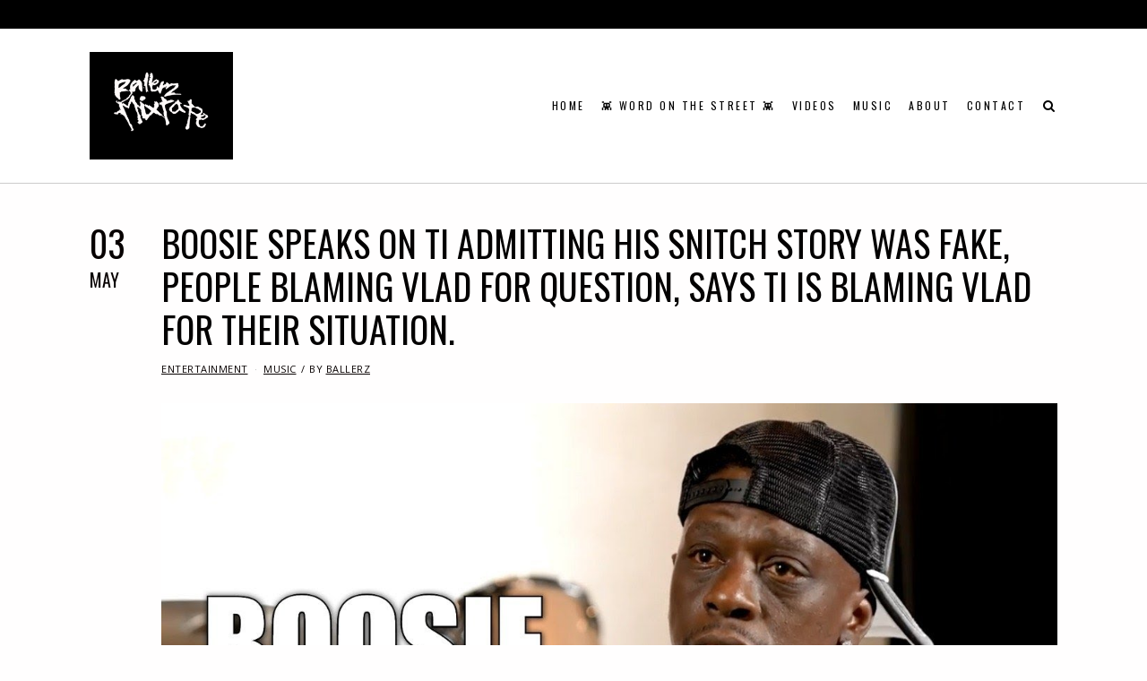

--- FILE ---
content_type: text/html; charset=UTF-8
request_url: https://www.ballerzmixtape.com/boosie-speaks-on-ti-admitting-his-snitch-story-was-fake-people-blaming-vlad-for-question-says-ti-is-blaming-vlad-for-their-situation/
body_size: 10312
content:
<!DOCTYPE html>
<html lang="en-US" class="no-js">
<head>
	<meta charset="UTF-8">
	<meta name="viewport" content="width=device-width,initial-scale=1">
	<link rel="profile" href="http://gmpg.org/xfn/11">
	<link rel="pingback" href="https://www.ballerzmixtape.com/xmlrpc.php">
	<script>(function(html){html.className = html.className.replace(/\bno-js\b/,'js')})(document.documentElement);</script>
<title>Boosie speaks on TI Admitting His Snitch Story was Fake, People Blaming Vlad for Question, says TI is Blaming Vlad for Their Situation. &#8211; ..:::Welcome to Ballerz Mixtape:::..</title>
<meta name='robots' content='max-image-preview:large' />
<link rel='dns-prefetch' href='//www.youtube.com' />
<link rel='dns-prefetch' href='//fonts.googleapis.com' />
<link rel='dns-prefetch' href='//s.w.org' />
<link rel="alternate" type="application/rss+xml" title="..:::Welcome to Ballerz Mixtape:::.. &raquo; Feed" href="https://www.ballerzmixtape.com/feed/" />
<link rel="alternate" type="application/rss+xml" title="..:::Welcome to Ballerz Mixtape:::.. &raquo; Comments Feed" href="https://www.ballerzmixtape.com/comments/feed/" />
<link rel="alternate" type="application/rss+xml" title="..:::Welcome to Ballerz Mixtape:::.. &raquo; Boosie speaks on TI Admitting His Snitch Story was Fake, People Blaming Vlad for Question, says TI is Blaming Vlad for Their Situation. Comments Feed" href="https://www.ballerzmixtape.com/boosie-speaks-on-ti-admitting-his-snitch-story-was-fake-people-blaming-vlad-for-question-says-ti-is-blaming-vlad-for-their-situation/feed/" />
<script type="text/javascript">
window._wpemojiSettings = {"baseUrl":"https:\/\/s.w.org\/images\/core\/emoji\/13.1.0\/72x72\/","ext":".png","svgUrl":"https:\/\/s.w.org\/images\/core\/emoji\/13.1.0\/svg\/","svgExt":".svg","source":{"concatemoji":"https:\/\/www.ballerzmixtape.com\/wp-includes\/js\/wp-emoji-release.min.js?ver=5.9.12"}};
/*! This file is auto-generated */
!function(e,a,t){var n,r,o,i=a.createElement("canvas"),p=i.getContext&&i.getContext("2d");function s(e,t){var a=String.fromCharCode;p.clearRect(0,0,i.width,i.height),p.fillText(a.apply(this,e),0,0);e=i.toDataURL();return p.clearRect(0,0,i.width,i.height),p.fillText(a.apply(this,t),0,0),e===i.toDataURL()}function c(e){var t=a.createElement("script");t.src=e,t.defer=t.type="text/javascript",a.getElementsByTagName("head")[0].appendChild(t)}for(o=Array("flag","emoji"),t.supports={everything:!0,everythingExceptFlag:!0},r=0;r<o.length;r++)t.supports[o[r]]=function(e){if(!p||!p.fillText)return!1;switch(p.textBaseline="top",p.font="600 32px Arial",e){case"flag":return s([127987,65039,8205,9895,65039],[127987,65039,8203,9895,65039])?!1:!s([55356,56826,55356,56819],[55356,56826,8203,55356,56819])&&!s([55356,57332,56128,56423,56128,56418,56128,56421,56128,56430,56128,56423,56128,56447],[55356,57332,8203,56128,56423,8203,56128,56418,8203,56128,56421,8203,56128,56430,8203,56128,56423,8203,56128,56447]);case"emoji":return!s([10084,65039,8205,55357,56613],[10084,65039,8203,55357,56613])}return!1}(o[r]),t.supports.everything=t.supports.everything&&t.supports[o[r]],"flag"!==o[r]&&(t.supports.everythingExceptFlag=t.supports.everythingExceptFlag&&t.supports[o[r]]);t.supports.everythingExceptFlag=t.supports.everythingExceptFlag&&!t.supports.flag,t.DOMReady=!1,t.readyCallback=function(){t.DOMReady=!0},t.supports.everything||(n=function(){t.readyCallback()},a.addEventListener?(a.addEventListener("DOMContentLoaded",n,!1),e.addEventListener("load",n,!1)):(e.attachEvent("onload",n),a.attachEvent("onreadystatechange",function(){"complete"===a.readyState&&t.readyCallback()})),(n=t.source||{}).concatemoji?c(n.concatemoji):n.wpemoji&&n.twemoji&&(c(n.twemoji),c(n.wpemoji)))}(window,document,window._wpemojiSettings);
</script>
<style type="text/css">
img.wp-smiley,
img.emoji {
	display: inline !important;
	border: none !important;
	box-shadow: none !important;
	height: 1em !important;
	width: 1em !important;
	margin: 0 0.07em !important;
	vertical-align: -0.1em !important;
	background: none !important;
	padding: 0 !important;
}
</style>
	<link rel='stylesheet' id='wp-block-library-css'  href='https://www.ballerzmixtape.com/wp-includes/css/dist/block-library/style.min.x57721.css' type='text/css' media='all' />
<style id='streamweasels-youtube-integration-style-inline-css' type='text/css'>


</style>
<style id='streamweasels-youtube-embed-style-inline-css' type='text/css'>


</style>
<style id='global-styles-inline-css' type='text/css'>
body{--wp--preset--color--black: #000000;--wp--preset--color--cyan-bluish-gray: #abb8c3;--wp--preset--color--white: #ffffff;--wp--preset--color--pale-pink: #f78da7;--wp--preset--color--vivid-red: #cf2e2e;--wp--preset--color--luminous-vivid-orange: #ff6900;--wp--preset--color--luminous-vivid-amber: #fcb900;--wp--preset--color--light-green-cyan: #7bdcb5;--wp--preset--color--vivid-green-cyan: #00d084;--wp--preset--color--pale-cyan-blue: #8ed1fc;--wp--preset--color--vivid-cyan-blue: #0693e3;--wp--preset--color--vivid-purple: #9b51e0;--wp--preset--gradient--vivid-cyan-blue-to-vivid-purple: linear-gradient(135deg,rgba(6,147,227,1) 0%,rgb(155,81,224) 100%);--wp--preset--gradient--light-green-cyan-to-vivid-green-cyan: linear-gradient(135deg,rgb(122,220,180) 0%,rgb(0,208,130) 100%);--wp--preset--gradient--luminous-vivid-amber-to-luminous-vivid-orange: linear-gradient(135deg,rgba(252,185,0,1) 0%,rgba(255,105,0,1) 100%);--wp--preset--gradient--luminous-vivid-orange-to-vivid-red: linear-gradient(135deg,rgba(255,105,0,1) 0%,rgb(207,46,46) 100%);--wp--preset--gradient--very-light-gray-to-cyan-bluish-gray: linear-gradient(135deg,rgb(238,238,238) 0%,rgb(169,184,195) 100%);--wp--preset--gradient--cool-to-warm-spectrum: linear-gradient(135deg,rgb(74,234,220) 0%,rgb(151,120,209) 20%,rgb(207,42,186) 40%,rgb(238,44,130) 60%,rgb(251,105,98) 80%,rgb(254,248,76) 100%);--wp--preset--gradient--blush-light-purple: linear-gradient(135deg,rgb(255,206,236) 0%,rgb(152,150,240) 100%);--wp--preset--gradient--blush-bordeaux: linear-gradient(135deg,rgb(254,205,165) 0%,rgb(254,45,45) 50%,rgb(107,0,62) 100%);--wp--preset--gradient--luminous-dusk: linear-gradient(135deg,rgb(255,203,112) 0%,rgb(199,81,192) 50%,rgb(65,88,208) 100%);--wp--preset--gradient--pale-ocean: linear-gradient(135deg,rgb(255,245,203) 0%,rgb(182,227,212) 50%,rgb(51,167,181) 100%);--wp--preset--gradient--electric-grass: linear-gradient(135deg,rgb(202,248,128) 0%,rgb(113,206,126) 100%);--wp--preset--gradient--midnight: linear-gradient(135deg,rgb(2,3,129) 0%,rgb(40,116,252) 100%);--wp--preset--duotone--dark-grayscale: url('#wp-duotone-dark-grayscale');--wp--preset--duotone--grayscale: url('#wp-duotone-grayscale');--wp--preset--duotone--purple-yellow: url('#wp-duotone-purple-yellow');--wp--preset--duotone--blue-red: url('#wp-duotone-blue-red');--wp--preset--duotone--midnight: url('#wp-duotone-midnight');--wp--preset--duotone--magenta-yellow: url('#wp-duotone-magenta-yellow');--wp--preset--duotone--purple-green: url('#wp-duotone-purple-green');--wp--preset--duotone--blue-orange: url('#wp-duotone-blue-orange');--wp--preset--font-size--small: 13px;--wp--preset--font-size--medium: 20px;--wp--preset--font-size--large: 36px;--wp--preset--font-size--x-large: 42px;}.has-black-color{color: var(--wp--preset--color--black) !important;}.has-cyan-bluish-gray-color{color: var(--wp--preset--color--cyan-bluish-gray) !important;}.has-white-color{color: var(--wp--preset--color--white) !important;}.has-pale-pink-color{color: var(--wp--preset--color--pale-pink) !important;}.has-vivid-red-color{color: var(--wp--preset--color--vivid-red) !important;}.has-luminous-vivid-orange-color{color: var(--wp--preset--color--luminous-vivid-orange) !important;}.has-luminous-vivid-amber-color{color: var(--wp--preset--color--luminous-vivid-amber) !important;}.has-light-green-cyan-color{color: var(--wp--preset--color--light-green-cyan) !important;}.has-vivid-green-cyan-color{color: var(--wp--preset--color--vivid-green-cyan) !important;}.has-pale-cyan-blue-color{color: var(--wp--preset--color--pale-cyan-blue) !important;}.has-vivid-cyan-blue-color{color: var(--wp--preset--color--vivid-cyan-blue) !important;}.has-vivid-purple-color{color: var(--wp--preset--color--vivid-purple) !important;}.has-black-background-color{background-color: var(--wp--preset--color--black) !important;}.has-cyan-bluish-gray-background-color{background-color: var(--wp--preset--color--cyan-bluish-gray) !important;}.has-white-background-color{background-color: var(--wp--preset--color--white) !important;}.has-pale-pink-background-color{background-color: var(--wp--preset--color--pale-pink) !important;}.has-vivid-red-background-color{background-color: var(--wp--preset--color--vivid-red) !important;}.has-luminous-vivid-orange-background-color{background-color: var(--wp--preset--color--luminous-vivid-orange) !important;}.has-luminous-vivid-amber-background-color{background-color: var(--wp--preset--color--luminous-vivid-amber) !important;}.has-light-green-cyan-background-color{background-color: var(--wp--preset--color--light-green-cyan) !important;}.has-vivid-green-cyan-background-color{background-color: var(--wp--preset--color--vivid-green-cyan) !important;}.has-pale-cyan-blue-background-color{background-color: var(--wp--preset--color--pale-cyan-blue) !important;}.has-vivid-cyan-blue-background-color{background-color: var(--wp--preset--color--vivid-cyan-blue) !important;}.has-vivid-purple-background-color{background-color: var(--wp--preset--color--vivid-purple) !important;}.has-black-border-color{border-color: var(--wp--preset--color--black) !important;}.has-cyan-bluish-gray-border-color{border-color: var(--wp--preset--color--cyan-bluish-gray) !important;}.has-white-border-color{border-color: var(--wp--preset--color--white) !important;}.has-pale-pink-border-color{border-color: var(--wp--preset--color--pale-pink) !important;}.has-vivid-red-border-color{border-color: var(--wp--preset--color--vivid-red) !important;}.has-luminous-vivid-orange-border-color{border-color: var(--wp--preset--color--luminous-vivid-orange) !important;}.has-luminous-vivid-amber-border-color{border-color: var(--wp--preset--color--luminous-vivid-amber) !important;}.has-light-green-cyan-border-color{border-color: var(--wp--preset--color--light-green-cyan) !important;}.has-vivid-green-cyan-border-color{border-color: var(--wp--preset--color--vivid-green-cyan) !important;}.has-pale-cyan-blue-border-color{border-color: var(--wp--preset--color--pale-cyan-blue) !important;}.has-vivid-cyan-blue-border-color{border-color: var(--wp--preset--color--vivid-cyan-blue) !important;}.has-vivid-purple-border-color{border-color: var(--wp--preset--color--vivid-purple) !important;}.has-vivid-cyan-blue-to-vivid-purple-gradient-background{background: var(--wp--preset--gradient--vivid-cyan-blue-to-vivid-purple) !important;}.has-light-green-cyan-to-vivid-green-cyan-gradient-background{background: var(--wp--preset--gradient--light-green-cyan-to-vivid-green-cyan) !important;}.has-luminous-vivid-amber-to-luminous-vivid-orange-gradient-background{background: var(--wp--preset--gradient--luminous-vivid-amber-to-luminous-vivid-orange) !important;}.has-luminous-vivid-orange-to-vivid-red-gradient-background{background: var(--wp--preset--gradient--luminous-vivid-orange-to-vivid-red) !important;}.has-very-light-gray-to-cyan-bluish-gray-gradient-background{background: var(--wp--preset--gradient--very-light-gray-to-cyan-bluish-gray) !important;}.has-cool-to-warm-spectrum-gradient-background{background: var(--wp--preset--gradient--cool-to-warm-spectrum) !important;}.has-blush-light-purple-gradient-background{background: var(--wp--preset--gradient--blush-light-purple) !important;}.has-blush-bordeaux-gradient-background{background: var(--wp--preset--gradient--blush-bordeaux) !important;}.has-luminous-dusk-gradient-background{background: var(--wp--preset--gradient--luminous-dusk) !important;}.has-pale-ocean-gradient-background{background: var(--wp--preset--gradient--pale-ocean) !important;}.has-electric-grass-gradient-background{background: var(--wp--preset--gradient--electric-grass) !important;}.has-midnight-gradient-background{background: var(--wp--preset--gradient--midnight) !important;}.has-small-font-size{font-size: var(--wp--preset--font-size--small) !important;}.has-medium-font-size{font-size: var(--wp--preset--font-size--medium) !important;}.has-large-font-size{font-size: var(--wp--preset--font-size--large) !important;}.has-x-large-font-size{font-size: var(--wp--preset--font-size--x-large) !important;}
</style>
<link rel='stylesheet' id='contact-form-7-css'  href='https://www.ballerzmixtape.com/wp-content/plugins/contact-form-7/includes/css/styles.x57721.css' type='text/css' media='all' />
<link rel='stylesheet' id='rs-plugin-settings-css'  href='https://www.ballerzmixtape.com/wp-content/plugins/revslider/public/assets/css/settings.x57721.css' type='text/css' media='all' />
<style id='rs-plugin-settings-inline-css' type='text/css'>
#rs-demo-id {}
</style>
<link rel='stylesheet' id='streamweasels-youtube-slick-css'  href='https://www.ballerzmixtape.com/wp-content/plugins/streamweasels-youtube-integration/public/dist/slick.min.x57721.css' type='text/css' media='all' />
<link rel='stylesheet' id='streamweasels-youtube-css'  href='https://www.ballerzmixtape.com/wp-content/plugins/streamweasels-youtube-integration/public/dist/streamweasels-youtube-public.min.x57721.css' type='text/css' media='all' />
<style id='streamweasels-youtube-inline-css' type='text/css'>

					:root {
						--YTmaxWidth : none;
						--YTtileBgColour : #F7F7F8;
						--YTtileTitleColour :#1F1F23;            
						--YTtileSubtitleColour: #53535F;
						--YTtileRoundedCorners: 0;
						--YTtileColumnCount: 4;
						--YTtileColumnSpacing: 10;
						--YThoverColour: #FF0000;
						--YTlogoBgColour: #fff;
						--YTlogoBorderColour: #fff;
						--YTfeatureControlsBgColour: #000;
						--YTfeatureControlsArrowColour: #fff;		
						--YTShowcaseControlsBgColour: #000;
						--YTShowcaseControlsArrowColour: #fff;
						--YTstatusVerticalDistance: 25;
						--YTstatusHorizontalDistance: 25;
						--YTstatusLogoAccentColour: #6441A4;
						--YTstatusLogoBackgroundColour: #6441A4;
						--YTstatusCarouselBackgroundColour: #fff;
						--YTstatusCarouselArrowColour: #000;																
					}
				
</style>
<link rel='stylesheet' id='hellen-fonts-css'  href='https://fonts.googleapis.com/css?family=Open+Sans%3A400%7COswald%3A300%2C400%2C700&#038;subset&#038;ver=1.1.4' type='text/css' media='all' />
<link rel='stylesheet' id='hellen-style-css'  href='https://www.ballerzmixtape.com/wp-content/themes/hellen/style.min.x57721.css' type='text/css' media='all' />
<!--[if IE]>
<link rel='stylesheet' id='hellen-ie-css'  href='https://www.ballerzmixtape.com/wp-content/themes/hellen/css/ie.x57721.css' type='text/css' media='all' />
<![endif]-->
<link rel='stylesheet' id='js_composer_front-css'  href='https://www.ballerzmixtape.com/wp-content/plugins/js_composer/assets/css/js_composer.min.x57721.css' type='text/css' media='all' />
<link rel='stylesheet' id='hellen-framework-css'  href='https://www.ballerzmixtape.com/wp-content/plugins/hellen-framework/css/framework.min.x57721.css' type='text/css' media='all' />
<style id='hellen-framework-inline-css' type='text/css'>
body,input,select,textarea{font-family:"Open Sans",sans-serif}h1, h2, h3, h4, h5, h6, blockquote cite, blockquote em, th, button, input[type="button"], input[type="reset"], input[type="submit"], .hellen-btn, #topbar, #offcanvas .topbar-text, #nav, .text-logo, #mobilenav, .widget-title, .widget_archive ul a, .widget_categories ul a, .widget_nav_menu ul a, .widget_meta ul a, .widget_pages ul a, .widget_recent_entries ul a, .widget_recent_comments ul a, a.follow-us, .tagcloud, .copyright-text, #footernav, .isolated-date, a.more-link, .entry-tags, .hellen-nav, .comment-meta .comment-author .fn, .reply, .post-navigation, .woocommerce span.onsale, .woocommerce ul.products li.product .onsale, .woocommerce #respond input#submit, .woocommerce a.button, .woocommerce button.button, .woocommerce input.button, .woocommerce a.added_to_cart, .woocommerce a.add_to_cart_button, .woocommerce nav.woocommerce-pagination, .woocommerce div.product .woocommerce-tabs ul.tabs li a, .woocommerce table.shop_table th, .woocommerce table.shop_table td.product-name a, .counter-number, .gallery-title-hover .gal-item-rollover, .heading-subtitle, .hellen-list, .vc_progress_bar .vc_single_bar .vc_label, .woocommerce #reviews #comments ol.commentlist li .comment-text p.meta, .rev-btn{font-family:"Oswald",sans-serif}#topbar{background-color:#000000;color:#090202}#topbar-social .social-list a{color:#c91717}#topbar-social .social-list a:hover{color:#fe0000}#masthead{padding-top:26px;padding-bottom:26px}#masthead.masthead-inline.before-sticky #logo img{width:80px}#logo img{width:160px}#nav > li > a, #header-search .search-icon, .header-cart a, #hamburger{color:#000000}#nav{font-size:12px;font-weight:400;text-transform:uppercase;letter-spacing:2.5px}#footer-sidebar{background-color:#fffcfc}.list-thumbnail{width:50%}body{background-color:#fffefe;color:#070101}a, #nav ul a:hover, #nav > li.mega > ul > li > a, .nav-skin-dark #nav ul a:hover, .nav-skin-dark #nav ul > li.current-menu-item > a, .nav-skin-dark #nav ul > li.current-menu-ancestor > a, .nav-skin-dark #nav ul > li.active > a, .widget-social .social-list a, .tagcloud a:hover, .copyright-text .fa-heart, .woocommerce .star-rating span:before, .iconbox-description strong{color:#f20010}button, input[type="button"], input[type="reset"], input[type="submit"], .hellen-btn, .bypostauthor .comment-author .fn, .woocommerce #review_form #respond .form-submit input, .header-cart a .items-count, .woocommerce .widget_price_filter .ui-slider .ui-slider-range, .woocommerce .widget_price_filter .ui-slider .ui-slider-handle, .woocommerce span.onsale, .woocommerce ul.products li.product .onsale, .woocommerce #respond input#submit.alt:hover, .woocommerce a.button.alt:hover, .woocommerce button.button.alt:hover, .woocommerce input.button.alt:hover, .woocommerce a.add_to_cart_button:hover, .woocommerce #review_form #respond .form-submit input:hover, .vc_progress_bar .vc_single_bar .vc_bar{background-color:#f20010}h1, h2, h3, h4, h5, h6{color:#030101}::-moz-selection{color:#f11818}::selection{color:#f11818}.has-sidebar #primary {width:70%;}.has-sidebar #secondary {width:30%;}.portfolio-container{margin:-0px -0px 0;}.portfolio-item{padding:0px 0px 0;}
</style>
<link rel='stylesheet' id='__EPYT__style-css'  href='https://www.ballerzmixtape.com/wp-content/plugins/youtube-embed-plus/styles/ytprefs.min.x57721.css' type='text/css' media='all' />
<style id='__EPYT__style-inline-css' type='text/css'>

                .epyt-gallery-thumb {
                        width: 33.333%;
                }
                
</style>
<script type='text/javascript' src='https://www.ballerzmixtape.com/wp-includes/js/jquery/jquery.min.x57721.js' id='jquery-core-js'></script>
<script type='text/javascript' src='https://www.ballerzmixtape.com/wp-includes/js/jquery/jquery-migrate.min.x57721.js' id='jquery-migrate-js'></script>
<script type='text/javascript' src='https://www.ballerzmixtape.com/wp-content/plugins/revslider/public/assets/js/jquery.themepunch.tools.min.x57721.js' id='tp-tools-js'></script>
<script type='text/javascript' src='https://www.ballerzmixtape.com/wp-content/plugins/revslider/public/assets/js/jquery.themepunch.revolution.min.x57721.js' id='revmin-js'></script>
<script type='text/javascript' src='https://www.youtube.com/iframe_api?ver=5.9.12' id='youTube-API-js'></script>
<script type='text/javascript' src='https://www.ballerzmixtape.com/wp-content/plugins/wonderplugin-lightbox/engine/wonderpluginlightbox.x57721.js' id='wonderplugin-lightbox-script-js'></script>
<!--[if lt IE 9]>
<script type='text/javascript' src='https://www.ballerzmixtape.com/wp-content/themes/hellen/js/html5.x57721.js' id='hellen-html5-js'></script>
<![endif]-->
<script type='text/javascript' id='__ytprefs__-js-extra'>
/* <![CDATA[ */
var _EPYT_ = {"ajaxurl":"https:\/\/www.ballerzmixtape.com\/wp-admin\/admin-ajax.php","security":"bff14c1c24","gallery_scrolloffset":"20","eppathtoscripts":"https:\/\/www.ballerzmixtape.com\/wp-content\/plugins\/youtube-embed-plus\/scripts\/","eppath":"https:\/\/www.ballerzmixtape.com\/wp-content\/plugins\/youtube-embed-plus\/","epresponsiveselector":"[\"iframe.__youtube_prefs__\",\"iframe[src*='youtube.com']\",\"iframe[src*='youtube-nocookie.com']\",\"iframe[data-ep-src*='youtube.com']\",\"iframe[data-ep-src*='youtube-nocookie.com']\",\"iframe[data-ep-gallerysrc*='youtube.com']\"]","epdovol":"1","version":"14.2","evselector":"iframe.__youtube_prefs__[src], iframe[src*=\"youtube.com\/embed\/\"], iframe[src*=\"youtube-nocookie.com\/embed\/\"]","ajax_compat":"","maxres_facade":"eager","ytapi_load":"light","pause_others":"","stopMobileBuffer":"1","facade_mode":"","not_live_on_channel":"","vi_active":"","vi_js_posttypes":[]};
/* ]]> */
</script>
<script type='text/javascript' src='https://www.ballerzmixtape.com/wp-content/plugins/youtube-embed-plus/scripts/ytprefs.min.x57721.js' id='__ytprefs__-js'></script>
<link rel="https://api.w.org/" href="https://www.ballerzmixtape.com/wp-json/" /><link rel="alternate" type="application/json" href="https://www.ballerzmixtape.com/wp-json/wp/v2/posts/30805" /><link rel="EditURI" type="application/rsd+xml" title="RSD" href="https://www.ballerzmixtape.com/xmlrpc.php?rsd" />
<link rel="wlwmanifest" type="application/wlwmanifest+xml" href="https://www.ballerzmixtape.com/wp-includes/wlwmanifest.xml" /> 
<meta name="generator" content="WordPress 5.9.12" />
<link rel="canonical" href="https://www.ballerzmixtape.com/boosie-speaks-on-ti-admitting-his-snitch-story-was-fake-people-blaming-vlad-for-question-says-ti-is-blaming-vlad-for-their-situation/" />
<link rel='shortlink' href='https://www.ballerzmixtape.com/?p=30805' />
<link rel="alternate" type="application/json+oembed" href="https://www.ballerzmixtape.com/wp-json/oembed/1.0/embed?url=https%3A%2F%2Fwww.ballerzmixtape.com%2Fboosie-speaks-on-ti-admitting-his-snitch-story-was-fake-people-blaming-vlad-for-question-says-ti-is-blaming-vlad-for-their-situation%2F" />
<link rel="alternate" type="text/xml+oembed" href="https://www.ballerzmixtape.com/wp-json/oembed/1.0/embed?url=https%3A%2F%2Fwww.ballerzmixtape.com%2Fboosie-speaks-on-ti-admitting-his-snitch-story-was-fake-people-blaming-vlad-for-question-says-ti-is-blaming-vlad-for-their-situation%2F&#038;format=xml" />
<meta name="generator" content="Powered by Visual Composer - drag and drop page builder for WordPress."/>
<!--[if lte IE 9]><link rel="stylesheet" type="text/css" href="https://www.ballerzmixtape.com/wp-content/plugins/js_composer/assets/css/vc_lte_ie9.min.x57721.css" media="screen"><![endif]--><meta name="generator" content="Powered by Slider Revolution 5.4.1 - responsive, Mobile-Friendly Slider Plugin for WordPress with comfortable drag and drop interface." />
<link rel="icon" href="https://www.ballerzmixtape.com/wp-content/uploads/2017/05/cropped-Ballerz-Mixtape-Small-Logo-32x32.x57721.jpg" sizes="32x32" />
<link rel="icon" href="https://www.ballerzmixtape.com/wp-content/uploads/2017/05/cropped-Ballerz-Mixtape-Small-Logo-192x192.x57721.jpg" sizes="192x192" />
<link rel="apple-touch-icon" href="https://www.ballerzmixtape.com/wp-content/uploads/2017/05/cropped-Ballerz-Mixtape-Small-Logo-180x180.x57721.jpg" />
<meta name="msapplication-TileImage" content="https://www.ballerzmixtape.com/wp-content/uploads/2017/05/cropped-Ballerz-Mixtape-Small-Logo-270x270.jpg" />
<noscript><style type="text/css"> .wpb_animate_when_almost_visible { opacity: 1; }</style></noscript>    
    
<style id="color-preview"></style>

        <style>
    
    
</style>

    
</head>

<body class="post-template-default single single-post postid-30805 single-format-standard hellen nav-skin-dark layout-wide hellen-fullwidth hellen-fullwidth wpb-js-composer js-comp-ver-5.1.1 vc_responsive">
    
    <div id="page" class="site">
        
        <div id="wrapper">

                        
            <div id="topbar">
            
                <div class="container">
                
                    <div class="topbar-left">
                        
                                                
                    </div><!-- .topbar-left -->
                    
                    <div class="topbar-right">
                        
                                                
                                                
                        <div id="topbar-social">
                        
                                                    
                        </div><!-- #topbar-social -->
                        
                                                
                    </div><!-- .topbar-right -->
                
                </div><!-- .container -->
            
            </div><!-- #tobpar -->
            
                        
            <div id="masthead" class="hellen-masthead masthead-inline">
                
                <div class="masthead-inner">
            
                    <div class="container">

                        <div class="site-branding">
    
    <a href="https://www.ballerzmixtape.com/" rel="home" id="logo">
    
    <img src="http://www.ballerzmixtape.com/wp-content/uploads/2019/07/Ballerz-Mixtape-Logo-2.x57721.jpg" alt="Logo" />        
    </a><!-- #logo -->

</div><!-- .site-branding -->
                        <div id="navbar">
    
    <div id="navbar-inner">
    
        
        <div class="main-navigation">

            <div class="menu"><ul id="nav" class="menu main-menu"><li id="menu-item-1441" class="menu-item menu-item-type-custom menu-item-object-custom menu-item-home menu-item-1441"><a href="http://www.ballerzmixtape.com">Home</a></li>
<li id="menu-item-1443" class="menu-item menu-item-type-post_type menu-item-object-page current_page_parent menu-item-1443"><a href="https://www.ballerzmixtape.com/blog/">👾 Word On The Street 👾</a></li>
<li id="menu-item-1506" class="menu-item menu-item-type-post_type menu-item-object-page menu-item-1506"><a href="https://www.ballerzmixtape.com/videos/">Videos</a></li>
<li id="menu-item-1447" class="menu-item menu-item-type-post_type menu-item-object-page menu-item-1447"><a href="https://www.ballerzmixtape.com/music/">Music</a></li>
<li id="menu-item-1382" class="menu-item menu-item-type-post_type menu-item-object-page menu-item-1382"><a href="https://www.ballerzmixtape.com/about/">About</a></li>
<li id="menu-item-1446" class="menu-item menu-item-type-post_type menu-item-object-page menu-item-1446"><a href="https://www.ballerzmixtape.com/contact/">Contact</a></li>
</ul></div>
        </div><!-- .main-navigation -->

        
                
        
<div id="header-search" class="header-search">

    <a class="search-icon">

        <i class="fa fa-search"></i>
        <i class="fa fa-close"></i>

    </a>

    <div class="hover-search-form">
        
        <div class="search-form-inner">

            <form method="get" action="https://www.ballerzmixtape.com/">

                <input type="search" name="s" class="search-field" value="" placeholder="Search..." />

                <button type="submit" class="submit" title="Go"><i class="fa fa-search"></i></button>

            </form>
            
        </div><!-- .search-form-inner -->

    </div><!-- .hover-search-form -->

</div>        
    </div><!-- #navbar-inner -->

</div><!-- #navbar -->
                        <a id="hamburger">
                            <span></span>
                            <span></span>
                            <span></span>
                        </a>

                    </div><!-- .container -->
                    
                                        
                </div><!-- .masthead-inner -->
                
            </div><!-- #masthead -->
            
            <div id="masthead-height"></div>

            <div id="content" class="site-content">

<div id="page-wrapper">
    
    <div class="container">

        <div id="primary" class="content-area">

           
<article id="post-30805" class="hellen-post post-standard post-30805 post type-post status-publish format-standard has-post-thumbnail hentry category-entertainment category-music">
    
        
    <div class="isolated-date" title="May 3, 2023">
    
        <span class="day">03</span>
        <span class="month">May</span>
        
    </div><!-- .isolated-date -->
    
        
    <div class="post-inner">
    
        <header class="entry-header post-header">
    
    
    <h1 class="entry-title post-title">Boosie speaks on TI Admitting His Snitch Story was Fake, People Blaming Vlad for Question, says TI is Blaming Vlad for Their Situation.</h1>

    
    <div class="post-meta entry-meta"><div class="entry-categories"><span class="screen-reader-text">In </span><ul class="post-categories">
	<li><a href="https://www.ballerzmixtape.com/category/entertainment/" rel="category tag">Entertainment</a></li>
	<li><a href="https://www.ballerzmixtape.com/category/music/" rel="category tag">Music</a></li></ul></div><div class="byline"><span class="postedby">By </span><a class="url fn n" href="https://www.ballerzmixtape.com/author/ballerz/">Ballerz</a></div></div>
</header>

                <figure class="post-thumbnail">
            
            <img width="1280" height="720" src="https://www.ballerzmixtape.com/wp-content/uploads/2023/04/boosie.x57721.jpg" class="attachment-full size-full wp-post-image" alt="" srcset="https://www.ballerzmixtape.com/wp-content/uploads/2023/04/boosie.jpg 1280w, https://www.ballerzmixtape.com/wp-content/uploads/2023/04/boosie-768x432.jpg 768w" sizes="(max-width: 1280px) 100vw, 1280px" />            
                        
                        
        </figure><!-- .post-thumbnail -->
        
        
        <div class="entry-section">

                        
            <div class="entry-content post-content">

                
<h4>Vlad continued to speak to Boosie about his recent back-and-forth with T.I., and Vlad pointed out that T.I. later admitted that he embellished his story about telling on his dead cousin after Boosie’s viral VladTV interview. </h4>



<p>Boosie told Vlad that people think that Vlad puts him up to saying the things he does in his interviews, and Boosie stated, “This is me…This is the real way I feel about certain situations.” Boosie then explained that he could’ve called T.I. before his VladTV interview, and he added that he didn’t know what to say.</p>



<p></p>



<figure class="wp-block-embed is-type-video is-provider-youtube wp-block-embed-youtube wp-embed-aspect-16-9 wp-has-aspect-ratio"><div class="wp-block-embed__wrapper">
<div class="epyt-video-wrapper"><iframe loading="lazy"  id="_ytid_56434"  width="1080" height="607"  data-origwidth="1080" data-origheight="607" src="https://www.youtube.com/embed/2d3doplUMBM?enablejsapi=1&#038;autoplay=0&#038;cc_load_policy=0&#038;iv_load_policy=1&#038;loop=1&#038;playlist=2d3doplUMBM&#038;modestbranding=0&#038;fs=1&#038;playsinline=0&#038;controls=1&#038;color=red&#038;cc_lang_pref=&#038;rel=1&#038;autohide=2&#038;theme=dark&#038;" class="__youtube_prefs__  epyt-is-override  no-lazyload" title="YouTube player"  allow="accelerometer; autoplay; clipboard-write; encrypted-media; gyroscope; picture-in-picture" allowfullscreen data-no-lazy="1" data-skipgform_ajax_framebjll=""></iframe></div>
</div></figure>



<p></p>



<figure class="wp-block-embed is-type-video is-provider-youtube wp-block-embed-youtube wp-embed-aspect-16-9 wp-has-aspect-ratio"><div class="wp-block-embed__wrapper">
<div class="epyt-video-wrapper"><iframe loading="lazy"  id="_ytid_73920"  width="1080" height="607"  data-origwidth="1080" data-origheight="607" src="https://www.youtube.com/embed/PRpyvem_2YM?enablejsapi=1&#038;autoplay=0&#038;cc_load_policy=0&#038;iv_load_policy=1&#038;loop=1&#038;playlist=PRpyvem_2YM&#038;modestbranding=0&#038;fs=1&#038;playsinline=0&#038;controls=1&#038;color=red&#038;cc_lang_pref=&#038;rel=1&#038;autohide=2&#038;theme=dark&#038;" class="__youtube_prefs__  epyt-is-override  no-lazyload" title="YouTube player"  allow="accelerometer; autoplay; clipboard-write; encrypted-media; gyroscope; picture-in-picture" allowfullscreen data-no-lazy="1" data-skipgform_ajax_framebjll=""></iframe></div>
</div></figure>

            </div><!-- .entry-content -->
            
            
            
            <div id="comments" class="comments-area">

		<div id="respond" class="comment-respond">
		<h3 id="reply-title" class="comment-reply-title">Leave a Reply <small><a rel="nofollow" id="cancel-comment-reply-link" href="/boosie-speaks-on-ti-admitting-his-snitch-story-was-fake-people-blaming-vlad-for-question-says-ti-is-blaming-vlad-for-their-situation/#respond" style="display:none;">Cancel reply</a></small></h3><form action="https://www.ballerzmixtape.com/wp-comments-post.php" method="post" id="commentform" class="comment-form" novalidate><p class="comment-form-comment"><label class="screen-reader-text" for="comment">Comment</label><textarea id="comment" name="comment" cols="45" rows="8" aria-required="true" placeholder="Comment *"></textarea></p><p class="comment-form-author"><label class="screen-reader-text" for="author">Name</label> <span class="required screen-reader-text">*</span><input id="author" name="author" type="text" value="" size="30" aria-required='true' placeholder="Name *" /></p>
<p class="comment-form-email"><label class="screen-reader-text" for="email">Email</label> <span class="required screen-reader-text">*</span><input id="email" name="email" type="text" value="" size="30" aria-required='true' placeholder="Email *" /></p>
<p class="comment-form-url"><label class="screen-reader-text" for="url">Website</label><input id="url" name="url" type="text" value="" size="30" placeholder="Website" /></p>
<p class="form-submit"><input name="submit" type="submit" id="submit" class="submit" value="Post Comment" /> <input type='hidden' name='comment_post_ID' value='30805' id='comment_post_ID' />
<input type='hidden' name='comment_parent' id='comment_parent' value='0' />
</p><p style="display: none;"><input type="hidden" id="akismet_comment_nonce" name="akismet_comment_nonce" value="4509dfdc51" /></p><p style="display: none !important;" class="akismet-fields-container" data-prefix="ak_"><label>&#916;<textarea name="ak_hp_textarea" cols="45" rows="8" maxlength="100"></textarea></label><input type="hidden" id="ak_js_1" name="ak_js" value="191"/><script>document.getElementById( "ak_js_1" ).setAttribute( "value", ( new Date() ).getTime() );</script></p></form>	</div><!-- #respond -->
	
</div><!-- #comments -->
	<nav class="navigation post-navigation" aria-label="Posts">
		<h2 class="screen-reader-text">Post navigation</h2>
		<div class="nav-links"><div class="nav-previous"><a href="https://www.ballerzmixtape.com/hurricane-chris-speaks-on-killing-man-in-self-defense-found-not-guilty-of-murder-in-vlad-tv-full-interview/" rel="prev"><span class="meta-nav" aria-hidden="true">Previous</span> <span class="screen-reader-text">Previous post:</span> <span class="nav-title">Hurricane Chris speaks on Killing Man in Self-Defense, Found Not Guilty of Murder In Vlad TV Full Interview</span></a></div><div class="nav-next"><a href="https://www.ballerzmixtape.com/hurricane-chris-says-pimp-c-was-ready-to-slaughter-his-team-over-a-bay-bay-remix/" rel="next"><span class="meta-nav" aria-hidden="true">Next</span> <span class="screen-reader-text">Next post:</span> <span class="nav-title">Hurricane Chris Says Pimp C Was Ready to &#8220;Slaughter&#8221; His Team Over &#8220;A Bay Bay&#8221; Remix</span></a></div></div>
	</nav>
        </div><!-- .entry-section -->
        
    </div><!-- .post-inner -->

</article><!-- #post-## -->
        </div><!-- #primary -->

                
    </div>
    
</div><!-- #page-wrapper -->


        </div><!-- .site-content -->

        
        <footer id="footer" class="site-footer">

            

<div id="footer-sidebar" class="footer-widgets">

    <div class="container">

        <div class="footer-sidebar-wrapper column-1"><aside class="widget-area footer-col">

    <div id="hellen-about-3" class="widget widget_image"><h2 class="widget-title">Welcome to Ballerz Mixtape</h2><div class="hellen-widget-image">
    
        
        
        
</div><!-- .hellen-widget-image -->

</div>
</aside><!-- #secondary --></div>
    </div><!-- .container -->

</div><!-- #footer-sidebar -->

            
<div id="footer-bottom" class="footer-bottom footer-bottom-inline">

    <div class="container">
    
        <div class="footer-left">
            
            <div id="footer-social"></div>        
        </div><!-- .footer-left -->
        
        <div class="footer-right">
            
                <p class="copyright-text">
            
        Copyright <a href="https://ballerzmixtape.com/">Ballerzmixtape</a> Inc. <a href="https://ballerzmixtape.com" target="_blank">...Baby Baaaby</a>.
    </p><!-- .copyright-text -->

            
        </div><!-- .footer-right -->
    
    </div><!-- .container -->

</div><!-- #footer-bottom -->
        </footer><!-- #footer -->

        
    </div><!-- #wrapper -->

</div><!-- #page -->


<div id="offcanvas">

                
        <nav id="mobilenav" class="offcanvas-nav">

            <div class="menu"><ul id="menu-footer-menu" class="menu"><li class="menu-item menu-item-type-custom menu-item-object-custom menu-item-home menu-item-1441"><a href="http://www.ballerzmixtape.com">Home</a><span class="indicator"></span></li>
<li class="menu-item menu-item-type-post_type menu-item-object-page current_page_parent menu-item-1443"><a href="https://www.ballerzmixtape.com/blog/">👾 Word On The Street 👾</a><span class="indicator"></span></li>
<li class="menu-item menu-item-type-post_type menu-item-object-page menu-item-1506"><a href="https://www.ballerzmixtape.com/videos/">Videos</a><span class="indicator"></span></li>
<li class="menu-item menu-item-type-post_type menu-item-object-page menu-item-1447"><a href="https://www.ballerzmixtape.com/music/">Music</a><span class="indicator"></span></li>
<li class="menu-item menu-item-type-post_type menu-item-object-page menu-item-1382"><a href="https://www.ballerzmixtape.com/about/">About</a><span class="indicator"></span></li>
<li class="menu-item menu-item-type-post_type menu-item-object-page menu-item-1446"><a href="https://www.ballerzmixtape.com/contact/">Contact</a><span class="indicator"></span></li>
</ul></div>
        </nav><!-- #wi-mainnav -->
    
        
        
    <div class="search-form">
    
    <form method="get" action="https://www.ballerzmixtape.com/">
        
        <input type="search" name="s" class="search-field" value="" placeholder="Search..." />
        
        <button type="submit" class="submit" title="Go"><i class="fa fa-search"></i></button>
        
    </form>
    
</div><!-- .search-form -->    
        
</div><!-- #offcanvas -->

<div id="offcanvas-overlay"></div>
        
        <div id="wonderpluginlightbox_options" data-skinsfoldername="skins/default/"  data-jsfolder="https://www.ballerzmixtape.com/wp-content/plugins/wonderplugin-lightbox/engine/" data-autoslide="false" data-slideinterval="5000" data-showtimer="true" data-timerposition="bottom" data-timerheight="2" data-timercolor="#dc572e" data-timeropacity="1" data-showplaybutton="true" data-alwaysshownavarrows="false" data-bordersize="8" data-showtitleprefix="true" data-responsive="true" data-fullscreenmode="false" data-closeonoverlay="true" data-videohidecontrols="false" data-titlestyle="bottom" data-imagepercentage="75" data-enabletouchswipe="true" data-autoplay="true" data-html5player="true" data-overlaybgcolor="#000" data-overlayopacity="0.8" data-defaultvideovolume="1" data-bgcolor="#FFF" data-borderradius="0" data-thumbwidth="96" data-thumbheight="72" data-thumbtopmargin="12" data-thumbbottommargin="12" data-barheight="64" data-showtitle="true" data-titleprefix="%NUM / %TOTAL" data-titlebottomcss="color:#333; font-size:14px; font-family:Armata,sans-serif,Arial; overflow:hidden; text-align:left;" data-showdescription="true" data-descriptionbottomcss="color:#333; font-size:12px; font-family:Arial,Helvetica,sans-serif; overflow:hidden; text-align:left; margin:4px 0px 0px; padding: 0px;" data-titleinsidecss="color:#fff; font-size:16px; font-family:Arial,Helvetica,sans-serif; overflow:hidden; text-align:left;" data-descriptioninsidecss="color:#fff; font-size:12px; font-family:Arial,Helvetica,sans-serif; overflow:hidden; text-align:left; margin:4px 0px 0px; padding: 0px;" data-videobgcolor="#000" data-html5videoposter="" data-responsivebarheight="false" data-smallscreenheight="415" data-barheightonsmallheight="64" data-notkeepratioonsmallheight="false" data-showsocial="false" data-socialposition="position:absolute;top:100%;right:0;" data-socialpositionsmallscreen="position:absolute;top:100%;right:0;left:0;" data-socialdirection="horizontal" data-socialbuttonsize="32" data-socialbuttonfontsize="18" data-socialrotateeffect="true" data-showfacebook="true" data-showtwitter="true" data-showpinterest="true" data-bordertopmargin="48" data-shownavigation="true" data-navbgcolor="rgba(0,0,0,0.2)" data-shownavcontrol="true" data-hidenavdefault="false" style="display:none;"></div><div class="wonderplugin-engine"><a href="http://www.wonderplugin.com/wordpress-lightbox/" title="WordPress Image Lightbox Plugin">WordPress Image Lightbox Plugin</a></div><script type='text/javascript' src='https://www.ballerzmixtape.com/wp-content/plugins/contact-form-7/includes/swv/js/index.x57721.js' id='swv-js'></script>
<script type='text/javascript' id='contact-form-7-js-extra'>
/* <![CDATA[ */
var wpcf7 = {"api":{"root":"https:\/\/www.ballerzmixtape.com\/wp-json\/","namespace":"contact-form-7\/v1"},"cached":"1"};
/* ]]> */
</script>
<script type='text/javascript' src='https://www.ballerzmixtape.com/wp-content/plugins/contact-form-7/includes/js/index.x57721.js' id='contact-form-7-js'></script>
<script type='text/javascript' src='https://www.ballerzmixtape.com/wp-content/plugins/streamweasels-youtube-integration/public/dist/slick.min.x57721.js' id='streamweasels-youtube-slickjs-js'></script>
<script type='text/javascript' id='streamweasels-youtube-js-before'>
const streamWeaselsYouTubeVars = {"ajaxUrl":"https:\/\/www.ballerzmixtape.com\/wp-admin\/admin-ajax.php","thumbnail":"https:\/\/www.ballerzmixtape.com\/wp-content\/plugins\/streamweasels-youtube-integration\/public\/img\/sw-blank.png","APIUrl":"https:\/\/www.ballerzmixtape.com\/wp-content\/plugins\/streamweasels-youtube-integration\/public\/..\/includes\/streamweasels-youtube-operational-api.php","YouTubeAPIkey":"","cacheData":null}
</script>
<script type='text/javascript' src='https://www.ballerzmixtape.com/wp-content/plugins/streamweasels-youtube-integration/public/dist/streamweasels-youtube-public.min.x57721.js' id='streamweasels-youtube-js'></script>
<script type='text/javascript' id='hellen-script-js-extra'>
/* <![CDATA[ */
var HELLEN = {"header_sticky":"1","header_sticky_height":"56","header_sticky_mobile":"1"};
/* ]]> */
</script>
<script type='text/javascript' src='https://www.ballerzmixtape.com/wp-content/themes/hellen/js/theme.min.x57721.js' id='hellen-script-js'></script>
<script type='text/javascript' src='https://www.ballerzmixtape.com/wp-includes/js/comment-reply.min.x57721.js' id='comment-reply-js'></script>
<script type='text/javascript' src='https://www.ballerzmixtape.com/wp-content/plugins/hellen-framework/js/framework.min.x57721.js' id='hellen-framework-js'></script>
<script type='text/javascript' src='https://www.ballerzmixtape.com/wp-content/plugins/youtube-embed-plus/scripts/fitvids.min.x57721.js' id='__ytprefsfitvids__-js'></script>
<script defer type='text/javascript' src='https://www.ballerzmixtape.com/wp-content/plugins/akismet/_inc/akismet-frontend.x57721.js' id='akismet-frontend-js'></script>

</body>
</html>
<!--
Performance optimized by W3 Total Cache. Learn more: https://www.boldgrid.com/w3-total-cache/?utm_source=w3tc&utm_medium=footer_comment&utm_campaign=free_plugin

Page Caching using Disk: Enhanced 

Served from: www.ballerzmixtape.com @ 2026-01-19 20:11:20 by W3 Total Cache
-->

--- FILE ---
content_type: application/javascript
request_url: https://www.ballerzmixtape.com/wp-content/plugins/streamweasels-youtube-integration/public/dist/streamweasels-youtube-public.min.x57721.js
body_size: 4789
content:
function streamWeaselsYouTube(e){this._opts=e,this.uuid=e.uuid,this.apiKey=e.apiKey,this.channelID=e.channelID,this.channelTitle="",this.playlistID=e.playlistID,this.liveStreamID=e.liveStreamID,this.pageToken=e.pageToken,this.limit=e.limit,this.layout=e.layout,this.titleOverride=e.titleOverride,this.pagination=e.pagination,this.embed=e.embed,this.embedMuted=e.embedMuted,this.showOffline=e.showOffline,this.showOfflineText=e.showOfflineText,this.showOfflineImage=e.showOfflineImage,this.autoload=e.autoload,this.autoplay=e.autoplay,this.logoImage=e.logoImage,this.logoBgColour=e.logoBgColour,this.logoBorderColour=e.logoBorderColour,this.tileSorting=e.tileSorting,this.tileBgColour=e.tileBgColour,this.tileTitleColour=e.tileTitleColour,this.tileSubtitleColour=e.tileSubtitleColour,this.enableCache=e.enableCache,this.hoverColour=e.hoverColour,this.translationsLive=e.translationsLive,this.translationsViews=e.translationsViews,this.translationsNextPage=e.translationsNextPage,this.translationsPrevPage=e.translationsPrevPage,this.wrapper=document.querySelector(".cp-streamweasels-youtube--"+this.uuid),this.target=this.wrapper.querySelector(".cp-streamweasels-youtube__streams"),this.loading=this.wrapper.querySelector(".cp-streamweasels-youtube__loader"),this.player=this.wrapper.querySelector(".cp-streamweasels-youtube__player"),this.apiKey?this.liveStreamID?this._getUploadID(this.liveStreamID):this.playlistID?this._getChannelVideos([this.playlistID],0,this.pageToken):this.channelID?"showcase"==this.layout?this._getShorts(this.channelID):this.enableCache&&streamWeaselsYouTubeVars.cacheData.channelID==this.channelID?(console.log("pulling content from YouTube cache"),this._appendVideos(streamWeaselsYouTubeVars.cacheData.items,0)):this._getUploadID(this.channelID):this._getUploadID("UCAuUUnT6oDeKwE6v1NGQxug"):this.channelID?this._getShorts(this.channelID):this._getShorts("UCAuUUnT6oDeKwE6v1NGQxug")}streamWeaselsYouTube.prototype=Object.create(null,{constructor:{value:streamWeaselsYouTube},_getUploadID:{value:function(a){var e="",t="&key="+this.apiKey,i=(a&&(e="&id="+a),[]);i[a]=new XMLHttpRequest,i[a].open("GET","https://www.googleapis.com/youtube/v3/channels?part=contentDetails"+e+t),console.log("https://www.googleapis.com/youtube/v3/channels?part=contentDetails"+e+t),i[a].onreadystatechange=function(){if(4===i[a].readyState){var e=JSON.parse(i[a].responseText);if(e.items){for(var t=[],s=0;s<e.items.length;s++)t.push(e.items[s].contentDetails.relatedPlaylists.uploads);this.liveStreamID?this._getLiveVideos(t,1,!1):this._getChannelVideos(t,1,!1)}}}.bind(this),i[a].send()}},_getChannelVideos:{value:function(t,s=0,e=!1){var a="",i="&order=date&type=video&maxResults="+this.limit+"&key="+this.apiKey,o=(t&&(a="&playlistId="+t),e&&(a=a+"&pageToken="+e),[]);o[t]=new XMLHttpRequest,o[t].open("GET","https://www.googleapis.com/youtube/v3/playlistItems?part=snippet,contentDetails,status,id"+a+i),console.log("https://www.googleapis.com/youtube/v3/playlistItems?part=snippet,contentDetails"+a+i),s++,o[t].onreadystatechange=function(){var e;4===o[t].readyState&&(0<(e=JSON.parse(o[t].responseText)).items.length&&this._appendVideos(e.items,s),this.pagination)&&"feature"!==this.layout&&"status"!==this.layout&&!this.liveStreamID&&(e.nextPageToken||e.prevPageToken)&&this._updatePagination(e.nextPageToken,e.prevPageToken,t)}.bind(this),o[t].send()}},_getLiveVideos:{value:function(e,o=0,t){var s="",r="&order=date&maxResults=20&key="+this.apiKey;queryComplete=!1,latestUploads=[];for(var a=0;a<e.length;a++)e&&(s="&playlistId="+e[a]),!function(a){var i=[];i[a]=new XMLHttpRequest,i[a].open("GET","https://www.googleapis.com/youtube/v3/playlistItems?part=snippet"+s+r),console.log("https://www.googleapis.com/youtube/v3/playlistItems?part=snippet"+s+r),o++,i[a].onreadystatechange=function(){if(4===i[a].readyState){var e=JSON.parse(i[a].responseText);if(0<e.items.length){for(var t="",s=0;s<e.items.length;s++)t=t+e.items[s].snippet.resourceId.videoId+",";this._checkLiveStatus(t,o)}}}.bind(this),i[a].send()}.bind(this)(a)}},_getShorts:{value:function(t,s=0,e){var a="",i="&key="+this.apiKey,o=(t&&(a="&id="+t),Math.floor(1e3+9e3*Math.random())),r=[],a=(r[o]=new XMLHttpRequest,r[o].open("GET","https://www.googleapis.com/youtube/v3/channels?part=snippet"+a+i),r[o].onreadystatechange=function(){var e;4===r[o].readyState&&(e=JSON.parse(r[o].responseText),this.channelTitle=e.items[0].snippet.title)}.bind(this),r[o].send(),"action=get_shorts&id="+t+"&part=shorts");t&&(r[t]=new XMLHttpRequest,r[t].open("POST",streamWeaselsYouTubeVars.ajaxUrl),r[t].setRequestHeader("Content-Type","application/x-www-form-urlencoded"),r[t].onreadystatechange=function(){var e;4===r[t].readyState&&(0<(e=JSON.parse(r[t].responseText)).items[0].shorts.length?((e=e.items[0].shorts).length>this.limit&&(e.length=this.limit),0<e.length&&this._appendVideos(e,s)):(this.showOfflineText="No Shorts Found!",this._postAppend()))}.bind(this),r[t].send(a))}},_checkLiveStatus:{value:function(s,e=0){var t,a="",i=(s&&(a="&id="+s),t="&key="+this.apiKey,[]);i[s]=new XMLHttpRequest,i[s].open("GET","https://www.googleapis.com/youtube/v3/videos?part=snippet,liveStreamingDetails"+a+t),console.log("https://www.googleapis.com/youtube/v3/videos?part=snippet,liveStreamingDetails"+a+t),i[s].onreadystatechange=function(){if(4===i[s].readyState){for(var e=JSON.parse(i[s].responseText),t=0;t<e.items.length;t++){if("live"==e.items[t].snippet.liveBroadcastContent){liveVideoID=e.items[t];break}liveVideoID=e.items[0]}0<e.items.length&&this._appendLiveStreams(liveVideoID)}}.bind(this),i[s].send()}},_appendVideos:{value:function(e,t=0){var s=0;this.target.innerHTML="";for(var a=0;a<e.length;a++){s++;var i,o,r,l,n,u,d="",h=((p="showcase"==this.layout?(o=(i=e[a]).thumbnails[0].url||streamWeaselsYouTubeVars.thumbnail,r=i.title,l=(l=i.viewCountText).replace("views",this.translationsViews),n=i.videoId,u="shorts",this.titleOverride||this.channelTitle):(o=(i=e[a].snippet).thumbnails.medium?i.thumbnails.medium.url:streamWeaselsYouTubeVars.thumbnail,r=i.title,l=this._daysAgo(i.publishedAt),n=i.resourceId.videoId,u=e[a].status.privacyStatus,this.titleOverride||i.channelTitle))&&(d=p.toLowerCase()),""),h=`
				${h=""!==this.logoImage?`<img class="cp-stream__logo" src="${this.logoImage}" style="${this.logoBorderColour&&"border-color:"+this.logoBorderColour};${this.logoBgColour&&"background-color:"+this.logoBgColour}">`:h}<div class="cp-stream__info-wrapper">
					<span class="cp-stream__title" style="${this.tileTitleColour&&"color:"+this.tileTitleColour}">${r}</span>
					<span class="cp-stream__meta" style="${this.tileSubtitleColour&&"color:"+this.tileSubtitleColour}"><strong class="cp-stream__meta--game">${p}</strong> • ${l}</span>
					</div>
				`,p=`
					<div class="cp-stream cp-stream--online" style="${this.hoverColour&&"background-color:"+this.hoverColour}" data-user="${d}" data-status="${u}">
						<a class="cp-stream__inner" href="https://www.youtube.com/watch?v=${n}" target="_blank" title="${r}" data-channel-name="${d}" data-video-id="${n}" data-language="en" data-type="video" data-date="${this._days(i.publishedAt)}" data-status="online" style="${this.tileBgColour&&"background-color:"+this.tileBgColour};${this.tileRoundedCorners&&"border-radius:"+this.tileRoundedCorners+"px"};">
							<div class="cp-stream__image">
								<img loading="lazy" src="${o}">
								<div class="cp-stream__overlay"></div>
                                <div class="cp-stream__embed-inside"></div>
							</div>
							<div class="cp-stream__info">
								${h}
							</div>
						</a>
					</div>
				`;if(this.target.insertAdjacentHTML("beforeend",p),this.wrapper.dataset.online++,s==this.limit||s==e.length){this._postAppend();break}}}},_appendLiveStreams:{value:function(e){var t,s,a,i,o,r,l,n=e.snippet,u=n.liveBroadcastContent;("live"==u||this.showOffline)&&(1==this.showOffline&&parseInt(this.wrapper.dataset.total)<this.limit||0==this.showOffline&&parseInt(this.wrapper.dataset.online)<this.limit)&&(l=n.channelTitle,n.thumbnails.medium?t=n.thumbnails.medium.url:streamWeaselsYouTubeVars.thumbnail,s=n.title,o=this._daysAgo(n.publishedAt),a=n.channelTitle,e=e.id,i=n.channelId,"status"==this.layout&&"live"==u&&(o=this.translationsLive),r=`
                    ${r=(r="")!==this.logoImage?`<img class="cp-stream__logo" src="${this.logoImage}" style="${this.logoBorderColour&&"border-color:"+this.logoBorderColour};${this.logoBgColour&&"background-color:"+this.logoBgColour}">`:r}<div class="cp-stream__info-wrapper">
                        <span class="cp-stream__title" style="${this.tileTitleColour&&"color:"+this.tileTitleColour}">${s}</span>
                        <span class="cp-stream__meta" style="${this.tileSubtitleColour&&"color:"+this.tileSubtitleColour}"><strong class="cp-stream__meta--game">${l}</strong> • ${o}</span>
                        </div>
                    `,l=`
                        <div class="cp-stream cp-stream--${u}" style="${this.hoverColour&&"background-color:"+this.hoverColour}" data-user="${a.toLowerCase()}">
                            <a class="cp-stream__inner" href="https://www.youtube.com/watch?v=${e}" target="_blank" title="${s}" data-channel-name="${a.toLowerCase()}" data-video-id="${e}" data-channel-id="${i}" data-language="en" data-type="video" data-date="${this._days(n.publishedAt)}"  data-live="${"live"==u?1:0}" style="${this.tileBgColour&&"background-color:"+this.tileBgColour};${this.tileRoundedCorners&&"border-radius:"+this.tileRoundedCorners+"px"};">
                                <div class="cp-stream__image">
                                    <img loading="lazy" src="${t}">
                                    <div class="cp-stream__overlay">
                                        <span class="cp-stream__live-status">${this.translationsLive}</span>
                                    </div>
                                    <div class="cp-stream__embed-inside"></div>
                                </div>
                                <div class="cp-stream__info">
                                    ${r}
                                </div>
                            </a>
                        </div>
                    `,this.target.insertAdjacentHTML("beforeend",l)),"live"==u&&(this.wrapper.dataset.total++,this.wrapper.dataset.online++),"none"!=u&&"upcoming"!=u||(this.wrapper.dataset.total++,this.wrapper.dataset.offline++),this.wrapper.dataset.total!=this.limit&&this.wrapper.dataset.total!=this.liveStreamID.split(",").length||this._postAppend()}},_postAppend:{value:function(){var e;this.loading&&this.loading.remove(),this._sortStreams(),0==this.wrapper.dataset.online&&(this.wrapper.classList.add("cp-streamweasels-youtube--all-offline"),this.showOfflineText||this.showOfflineImage)&&this._offlineMessage(),"feature"==this.layout&&this.target.children.length&&(1==(e=this.target.querySelectorAll(".cp-stream")).length&&(e=e[0].cloneNode(!0),this.target.appendChild(e)),setTimeout(function(){startYTFlipster(this.wrapper,this.target)}.bind(this),300)),"showcase"==this.layout&&this._startShowcase(this.wrapper,this.target),"status"==this.layout&&(this.wrapper.classList.add("cp-streamweasels-youtube--loaded"),setTimeout(function(){this.target.classList.add("cp-streamweasels-youtube__streams--loaded")}.bind(this),1e3),setTimeout(function(){this.wrapper.classList.add("cp-streamweasels-youtube--animation-finished")}.bind(this),2e3),this.target.classList.contains("cp-streamweasels-youtube__streams--carousel-0"))&&setTimeout(function(){jQuery(this.target).slick({dots:!1,slidesToShow:1,slidesToScroll:1,swipeToSlide:!0,nextArrow:'<button type="button" class="slick-prev"><svg fill="#FFFFFF" height="24" viewBox="0 0 24 24" width="24"><path d="M15.41 16.09l-4.58-4.59 4.58-4.59L14 5.5l-6 6 6 6z"/><path d="M0-.5h24v24H0z" fill="none"/></svg></button>',prevArrow:'<button type="button" class="slick-next"><svg fill="#FFFFFF" height="24" viewBox="0 0 24 24" width="24"><path d="M8.59 16.34l4.58-4.59-4.58-4.59L10 5.75l6 6-6 6z"/><path d="M0-.25h24v24H0z" fill="none"/></svg></button>'})}.bind(this),3e3),this._clickHandler()}},_clickHandler:{value:function(){var e;this.autoload&&0<(e=this.wrapper.querySelectorAll('.cp-stream:not([data-status="private"])')).length&&(e=e[0].querySelector("a"),this._embedVideo(e)),this.wrapper.querySelectorAll(".cp-stream__inner").forEach(t=>{t.addEventListener("click",function(e){e.preventDefault(),this._embedVideo(t)}.bind(this))})}},_embedVideo:{value:function(o){var e,t=document.querySelector("body"),s=this.wrapper.querySelector(".cp-streamweasels-youtube__player");"youtube"==this.embed&&window.open("https://youtube.com/watch?v="+o.dataset.videoId,"_blank"),"status"==this.layout&&"page"==this.embed&&(this.embed="popup"),"page"==this.embed&&((e=this.wrapper.querySelector(".cp-streamweasels-youtube__player")).innerHTML="",e.insertAdjacentHTML("afterbegin",'<div class="cp-streamweasels-youtube__player-target"></div>'),s=this.wrapper.querySelector(".cp-streamweasels-youtube__player-target"),new YT.Player(s,{height:"390",width:"640",videoId:o.dataset.videoId,playerVars:{playsinline:1},events:{onReady:function(e){this.embedMuted&&e.target.mute(),this.autoplay&&e.target.playVideo()}.bind(this),onStateChange:function(){}.bind(this)}}),this.player.classList.add("cp-streamweasels-youtube__player--active"),this.wrapper.classList.add("cp-streamweasels-youtube--embed-page-active")),"popup"==this.embed&&(t.insertAdjacentHTML("beforeend",`<div class="cp-streamweasels-modal">
                <div class="cp-streamweasels-modal__player"><div class="cp-streamweasels-modal__player-target"></div></div>
            </div>`),e=document.querySelector(".cp-streamweasels-modal"),s=document.querySelector(".cp-streamweasels-modal__player-target"),new YT.Player(s,{height:"390",width:"640",videoId:o.dataset.videoId,playerVars:{playsinline:1},events:{onReady:function(e){this.embedMuted&&e.target.mute(),this.autoplay&&e.target.playVideo()}.bind(this),onStateChange:function(){}.bind(this)}}),this._modalControls(e),this.wrapper.classList.add("cp-streamweasels-youtube--embed-popup-active")),"feature"==this.layout&&"inside"==this.embed&&setTimeout(function(){var e=this.wrapper.querySelector(".flipster__item--current"),t=e.querySelector(".cp-stream__image"),s=e.querySelector(".cp-stream__embed-inside"),a=t.querySelector("iframe"),t=t.querySelector("img"),i=t.width,t=t.height;"detailed"==this.tileLayout&&(t+=48),e.classList.add("flipster__item--embed"),a&&a.remove(),new YT.Player(s,{height:t,width:i,videoId:o.dataset.videoId,playerVars:{playsinline:1},events:{onReady:function(e){this.embedMuted&&e.target.mute(),e.target.playVideo()}.bind(this),onStateChange:function(){}.bind(this)}}),this.wrapper.classList.add("cp-streamweasels-youtube--embed-page-active"),this.embedTitle=!1}.bind(this),500),"showcase"!=this.layout||"inside"!=this.embed||o.classList.contains("slick__item--embed")||(s=(t=o).querySelector(".cp-stream__image"),e=t.querySelector(".cp-stream__embed-inside"),t=s.querySelector("iframe"),s.querySelector("img"),o.classList.add("slick__item--embed"),t&&t.remove(),new YT.Player(e,{height:"100%",width:"100%",videoId:o.dataset.videoId,playerVars:{playsinline:1},events:{onReady:function(e){this.embedMuted&&e.target.mute(),e.target.playVideo()}.bind(this),onStateChange:function(){}.bind(this)}}),this.wrapper.classList.add("cp-streamweasels-youtube--embed-page-active"),this.embedTitle=!1),this.embedTitle&&"page"==this.embed&&"online"==o.dataset.status&&this._embedTitle(o.getAttribute("title"))}},_sortStreams:{value:function(){var t=this.wrapper.querySelector(".cp-streamweasels-youtube__streams");[...t.children].sort(function(e,t){return this.liveStreamID&&0<this.wrapper.dataset.online?0==e.children[0].dataset.live?1:-1:"alpha"==this.tileSorting?e.children[0].getAttribute("title")>t.children[0].getAttribute("title")?1:-1:"least"==this.tileSorting?t.children[0].dataset.date-e.children[0].dataset.date:"most"==this.tileSorting?e.children[0].dataset.date-t.children[0].dataset.date:"random"==this.tileSorting?.5-Math.random():void 0}.bind(this)).forEach(e=>{t.appendChild(e)})}},_offlineMessage:{value:function(){var e=`<div class="cp-streamweasels-youtube__offline">
                ${this.showOfflineImage&&"<img src='"+this.showOfflineImage+"'>"}
                ${this.showOfflineText&&"<h3>"+this.showOfflineText+"</h3>"}
            </div>`;this.wrapper.querySelector(".cp-streamweasels-youtube__offline-wrapper").innerHTML="",this.wrapper.querySelector(".cp-streamweasels-youtube__offline-wrapper").insertAdjacentHTML("beforeend",e)}},_updatePagination:{value:function(e,t,s){this.wrapper.querySelector(".cp-streamweasels-youtube__pagination").innerHTML="",t&&(this.wrapper.dataset.prevPageToken=t,this.wrapper.querySelector(".cp-streamweasels-youtube__pagination").insertAdjacentHTML("beforeend",'<a class="cp-streamweasels-youtube__pagination--prev" href="#" data-prev="'+t+'" data-uuid="'+this.uuid+'" data-playlist="'+s+'">❮ '+this.translationsPrevPage+"</a>"),this.wrapper.querySelector(".cp-streamweasels-youtube__pagination--prev").onclick=function(e){YTGetNextPage(e)}),e&&(this.wrapper.dataset.nextPageToken=e,this.wrapper.querySelector(".cp-streamweasels-youtube__pagination").insertAdjacentHTML("beforeend",'<a class="cp-streamweasels-youtube__pagination--next" href="#" data-next="'+e+'" data-uuid="'+this.uuid+'" data-playlist="'+s+'">'+this.translationsNextPage+" ❯</a>"),this.wrapper.querySelector(".cp-streamweasels-youtube__pagination--next").onclick=function(e){YTGetNextPage(e)})}},_modalControls:{value:function(t){t.addEventListener("click",function(e){t.remove()}),document.onkeydown=function(e){"Escape"===e.key&&t.remove()}}},_daysAgo:{value:function(e){var t=new Date,e=new Date(e),s=(e.setDate(e.getDate()),t-e),a=0;if((s=Math.floor(s/1e3))<2)return"a moment ago";if(s<5)return"moments ago";if(s<60)return s+" seconds ago";if(s<120)return"a minute ago";if(s<3600){for(;60<=s;)s-=60,a+=1;return a+" minutes ago"}if(s<7200)return"an hour ago";if(s<86400){for(;3600<=s;)s-=3600,a+=1;return a+" hours ago"}if(s<172800)return"a day ago";if(s<604800){for(;172800<=s;)s-=172800,a+=1;return a+" days ago"}if(s<1209600)return"a week ago";if(s<2592e3){for(;604800<=s;)s-=604800,a+=1;return a+" weeks ago"}if(s<5184e3)return"a month ago";if(s<31536e3){for(;2592e3<=s;)s-=2592e3,a+=1;return a+" months ago"}return s<141912e4?"more than year ago":void 0}},_days:{value:function(e){var t=new Date,e=new Date(e),t=(e.setDate(e.getDate()),t-e);return Math.floor(t/1e3)}},_startShowcase:{value:function(e,t){jQuery(window).resize(function(){jQuery(t).slick("slickSetOption","slidesToShow",this._slidesToShow(e),!0)}.bind(this)),jQuery(t).slick({dots:!1,slidesToShow:this._slidesToShow(e),slidesToScroll:1,swipeToSlide:!0,nextArrow:'<button type="button" class="slick-prev"><svg fill="#FFFFFF" height="24" viewBox="0 0 24 24" width="24"><path d="M15.41 16.09l-4.58-4.59 4.58-4.59L14 5.5l-6 6 6 6z"/><path d="M0-.5h24v24H0z" fill="none"/></svg></button>',prevArrow:'<button type="button" class="slick-next"><svg fill="#FFFFFF" height="24" viewBox="0 0 24 24" width="24"><path d="M8.59 16.34l4.58-4.59-4.58-4.59L10 5.75l6 6-6 6z"/><path d="M0-.25h24v24H0z" fill="none"/></svg></button>'})}},_slidesToShow:{value:function(e){return slidesToShow=1280<=e.offsetWidth?6:1024<=e.offsetWidth?5:768<=e.offsetWidth?4:560<=e.offsetWidth?3:380<=e.offsetWidth?2:1}}});var streamWeaselsYouTubeNodes=document.querySelectorAll(".cp-streamweasels-youtube");function YTGetNextPage(e){e.preventDefault();var uuid=e.target.dataset.uuid,streamWeaselsYouTubeVarUuid=eval("streamWeaselsYouTubeVars"+uuid),pageToken=e.target.dataset.next||e.target.dataset.prev,playlist=e.target.dataset.playlist,streamWeaselsYouTubeInit=new streamWeaselsYouTube({uuid:uuid,apiKey:streamWeaselsYouTubeVars.YouTubeAPIkey,playlistID:playlist,pageToken:pageToken,limit:streamWeaselsYouTubeVarUuid.limit,pagination:streamWeaselsYouTubeVarUuid.pagination,embed:streamWeaselsYouTubeVarUuid.embed,embedMuted:streamWeaselsYouTubeVarUuid.embedMuted,showOffline:streamWeaselsYouTubeVarUuid.showOffline,showOfflineText:streamWeaselsYouTubeVarUuid.showOfflineText,showOfflineImage:streamWeaselsYouTubeVarUuid.showOfflineImage,autoload:streamWeaselsYouTubeVarUuid.autoload,autoplay:streamWeaselsYouTubeVarUuid.autoplay,logoImage:streamWeaselsYouTubeVarUuid.logoImage,logoBgColour:streamWeaselsYouTubeVarUuid.logoBgColour,logoBorderColour:streamWeaselsYouTubeVarUuid.logoBorderColour,tileSorting:streamWeaselsYouTubeVarUuid.tileSorting,tileBgColour:streamWeaselsYouTubeVarUuid.tileBgColour,tileTitleColour:streamWeaselsYouTubeVarUuid.tileTitleColour,tileSubtitleColour:streamWeaselsYouTubeVarUuid.tileSubtitleColour,hoverColour:streamWeaselsYouTubeVarUuid.hoverColour,enableCache:streamWeaselsYouTubeVarUuid.enableCache,translationsLive:streamWeaselsYouTubeVarUuid.translationsLive,translationsViews:streamWeaselsYouTubeVarUuid.translationsViews,translationsNextPage:streamWeaselsYouTubeVarUuid.translationsNextPage,translationsPrevPage:streamWeaselsYouTubeVarUuid.translationsPrevPage})}function startYTFlipster(r,e){var t=2;switch(e.querySelectorAll(".cp-stream--online").length){case 1:t=0;break;case 2:t=1}jQuery(r).flipster({style:"carousel",itemContainer:".cp-streamweasels-youtube__streams",itemSelector:".cp-stream",loop:!0,buttons:!0,spacing:-.5,scrollwheel:!1,start:t,onItemSwitch:function(){var e,t,s,a=r.querySelector(".flipster__item--embed"),i=r.querySelector(".flipster__item--past-1"),o=r.querySelector(".flipster__item--future-1");a&&(e=a.querySelector("iframe"),i&&(t=i.querySelector("iframe")),o&&(s=o.querySelector("iframe")),a.classList.remove("flipster__item--embed"),e&&(e.insertAdjacentHTML("beforebegin",'<div class="cp-stream__embed-inside"></div>'),e.remove()),t&&(e.insertAdjacentHTML("beforebegin",'<div class="cp-stream__embed-inside"></div>'),e.remove()),s)&&(e.insertAdjacentHTML("beforebegin",'<div class="cp-stream__embed-inside"></div>'),e.remove())}})}streamWeaselsYouTubeNodes.forEach(function(item,index,array){var uuid=item.dataset.uuid,streamWeaselsYouTubeVarUuid=eval("streamWeaselsYouTubeVars"+uuid),streamWeaselsYouTubeInit=new streamWeaselsYouTube({uuid:uuid,apiKey:streamWeaselsYouTubeVars.YouTubeAPIkey,channelID:streamWeaselsYouTubeVarUuid.YouTubeChannelID,playlistID:streamWeaselsYouTubeVarUuid.YouTubePlaylistID,pageToken:!1,liveStreamID:streamWeaselsYouTubeVarUuid.YouTubeLiveStreamID,titleOverride:streamWeaselsYouTubeVarUuid.titleOverride,limit:streamWeaselsYouTubeVarUuid.limit,layout:streamWeaselsYouTubeVarUuid.layout,pagination:streamWeaselsYouTubeVarUuid.pagination,embed:streamWeaselsYouTubeVarUuid.embed,embedMuted:streamWeaselsYouTubeVarUuid.embedMuted,showOffline:streamWeaselsYouTubeVarUuid.showOffline,showOfflineText:streamWeaselsYouTubeVarUuid.showOfflineText,showOfflineImage:streamWeaselsYouTubeVarUuid.showOfflineImage,autoload:streamWeaselsYouTubeVarUuid.autoload,autoplay:streamWeaselsYouTubeVarUuid.autoplay,logoImage:streamWeaselsYouTubeVarUuid.logoImage,logoBgColour:streamWeaselsYouTubeVarUuid.logoBgColour,logoBorderColour:streamWeaselsYouTubeVarUuid.logoBorderColour,tileSorting:streamWeaselsYouTubeVarUuid.tileSorting,tileBgColour:streamWeaselsYouTubeVarUuid.tileBgColour,tileTitleColour:streamWeaselsYouTubeVarUuid.tileTitleColour,tileSubtitleColour:streamWeaselsYouTubeVarUuid.tileSubtitleColour,hoverColour:streamWeaselsYouTubeVarUuid.hoverColour,enableCache:streamWeaselsYouTubeVarUuid.enableCache,translationsLive:streamWeaselsYouTubeVarUuid.translationsLive,translationsViews:streamWeaselsYouTubeVarUuid.translationsViews,translationsNextPage:streamWeaselsYouTubeVarUuid.translationsNextPage,translationsPrevPage:streamWeaselsYouTubeVarUuid.translationsPrevPage})});